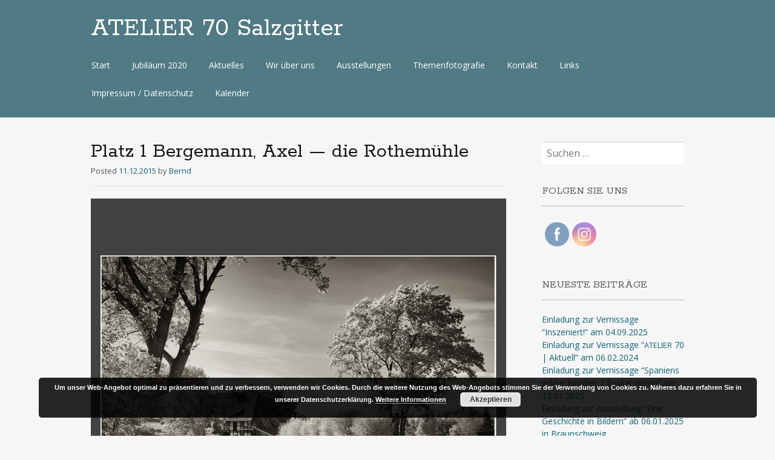

--- FILE ---
content_type: text/html; charset=UTF-8
request_url: https://atelier70.de/portfolio/datei-des-monats-dezember-2015/ddm-15-12-1-bergemann-axel-die-rothemuehle/
body_size: 16152
content:
<!DOCTYPE html>
<html lang="de">
<head>
<meta charset="UTF-8">
<meta name="viewport" content="width=device-width, initial-scale=1">
<link rel="profile" href="http://gmpg.org/xfn/11">
<link rel="pingback" href="https://atelier70.de/xmlrpc.php">
<!--[if lt IE 9]>
<script src="https://atelier70.de/wp-content/themes/portfolio-press/js/html5.js"></script>
<![endif]-->
<meta name='robots' content='index, follow, max-image-preview:large, max-snippet:-1, max-video-preview:-1' />
	<style>img:is([sizes="auto" i], [sizes^="auto," i]) { contain-intrinsic-size: 3000px 1500px }</style>
	
	<!-- This site is optimized with the Yoast SEO plugin v26.3 - https://yoast.com/wordpress/plugins/seo/ -->
	<title>Platz 1  Bergemann, Axel - die Rothemühle - ATELIER 70 Salzgitter</title>
	<link rel="canonical" href="https://atelier70.de/portfolio/datei-des-monats-dezember-2015/ddm-15-12-1-bergemann-axel-die-rothemuehle/" />
	<meta property="og:locale" content="de_DE" />
	<meta property="og:type" content="article" />
	<meta property="og:title" content="Platz 1  Bergemann, Axel - die Rothemühle - ATELIER 70 Salzgitter" />
	<meta property="og:description" content="Platz 1  Bergemann, Axel - die Rothemühle" />
	<meta property="og:url" content="https://atelier70.de/portfolio/datei-des-monats-dezember-2015/ddm-15-12-1-bergemann-axel-die-rothemuehle/" />
	<meta property="og:site_name" content="ATELIER 70 Salzgitter" />
	<meta property="article:publisher" content="http://www.facebook.com/atelier70fotoarbeitsgemeinschaft" />
	<meta property="article:modified_time" content="2015-12-11T15:54:28+00:00" />
	<meta property="og:image" content="https://atelier70.de/portfolio/datei-des-monats-dezember-2015/ddm-15-12-1-bergemann-axel-die-rothemuehle" />
	<meta property="og:image:width" content="950" />
	<meta property="og:image:height" content="950" />
	<meta property="og:image:type" content="image/jpeg" />
	<script type="application/ld+json" class="yoast-schema-graph">{"@context":"https://schema.org","@graph":[{"@type":"WebPage","@id":"https://atelier70.de/portfolio/datei-des-monats-dezember-2015/ddm-15-12-1-bergemann-axel-die-rothemuehle/","url":"https://atelier70.de/portfolio/datei-des-monats-dezember-2015/ddm-15-12-1-bergemann-axel-die-rothemuehle/","name":"Platz 1 Bergemann, Axel - die Rothemühle - ATELIER 70 Salzgitter","isPartOf":{"@id":"https://atelier70.de/#website"},"primaryImageOfPage":{"@id":"https://atelier70.de/portfolio/datei-des-monats-dezember-2015/ddm-15-12-1-bergemann-axel-die-rothemuehle/#primaryimage"},"image":{"@id":"https://atelier70.de/portfolio/datei-des-monats-dezember-2015/ddm-15-12-1-bergemann-axel-die-rothemuehle/#primaryimage"},"thumbnailUrl":"https://atelier70.de/wp-content/uploads/2015/12/ddm-15-12-1-Bergemann-Axel-die-Rothemühle.jpg","datePublished":"2015-12-11T15:09:03+00:00","dateModified":"2015-12-11T15:54:28+00:00","breadcrumb":{"@id":"https://atelier70.de/portfolio/datei-des-monats-dezember-2015/ddm-15-12-1-bergemann-axel-die-rothemuehle/#breadcrumb"},"inLanguage":"de","potentialAction":[{"@type":"ReadAction","target":["https://atelier70.de/portfolio/datei-des-monats-dezember-2015/ddm-15-12-1-bergemann-axel-die-rothemuehle/"]}]},{"@type":"ImageObject","inLanguage":"de","@id":"https://atelier70.de/portfolio/datei-des-monats-dezember-2015/ddm-15-12-1-bergemann-axel-die-rothemuehle/#primaryimage","url":"https://atelier70.de/wp-content/uploads/2015/12/ddm-15-12-1-Bergemann-Axel-die-Rothemühle.jpg","contentUrl":"https://atelier70.de/wp-content/uploads/2015/12/ddm-15-12-1-Bergemann-Axel-die-Rothemühle.jpg","width":950,"height":950,"caption":"Platz 1 Bergemann, Axel - die Rothemühle"},{"@type":"BreadcrumbList","@id":"https://atelier70.de/portfolio/datei-des-monats-dezember-2015/ddm-15-12-1-bergemann-axel-die-rothemuehle/#breadcrumb","itemListElement":[{"@type":"ListItem","position":1,"name":"Home","item":"https://atelier70.de/"},{"@type":"ListItem","position":2,"name":"Datei des Monats Dezember 2015","item":"https://atelier70.de/portfolio/datei-des-monats-dezember-2015/"},{"@type":"ListItem","position":3,"name":"Platz 1 Bergemann, Axel — die Rothemühle"}]},{"@type":"WebSite","@id":"https://atelier70.de/#website","url":"https://atelier70.de/","name":"Atelier 70 Salzgitter","description":"","potentialAction":[{"@type":"SearchAction","target":{"@type":"EntryPoint","urlTemplate":"https://atelier70.de/?s={search_term_string}"},"query-input":{"@type":"PropertyValueSpecification","valueRequired":true,"valueName":"search_term_string"}}],"inLanguage":"de"}]}</script>
	<!-- / Yoast SEO plugin. -->


<link rel='dns-prefetch' href='//fonts.googleapis.com' />
<link rel="alternate" type="application/rss+xml" title="ATELIER 70 Salzgitter &raquo; Feed" href="https://atelier70.de/feed/" />
<link rel="alternate" type="application/rss+xml" title="ATELIER 70 Salzgitter &raquo; Kommentar-Feed" href="https://atelier70.de/comments/feed/" />
<link rel="alternate" type="application/rss+xml" title="ATELIER 70 Salzgitter &raquo; Platz 1    Bergemann, Axel —  die Rothemühle-Kommentar-Feed" href="https://atelier70.de/portfolio/datei-des-monats-dezember-2015/ddm-15-12-1-bergemann-axel-die-rothemuehle/feed/" />
<script type="text/javascript">
/* <![CDATA[ */
window._wpemojiSettings = {"baseUrl":"https:\/\/s.w.org\/images\/core\/emoji\/16.0.1\/72x72\/","ext":".png","svgUrl":"https:\/\/s.w.org\/images\/core\/emoji\/16.0.1\/svg\/","svgExt":".svg","source":{"concatemoji":"https:\/\/atelier70.de\/wp-includes\/js\/wp-emoji-release.min.js?ver=6.8.3"}};
/*! This file is auto-generated */
!function(s,n){var o,i,e;function c(e){try{var t={supportTests:e,timestamp:(new Date).valueOf()};sessionStorage.setItem(o,JSON.stringify(t))}catch(e){}}function p(e,t,n){e.clearRect(0,0,e.canvas.width,e.canvas.height),e.fillText(t,0,0);var t=new Uint32Array(e.getImageData(0,0,e.canvas.width,e.canvas.height).data),a=(e.clearRect(0,0,e.canvas.width,e.canvas.height),e.fillText(n,0,0),new Uint32Array(e.getImageData(0,0,e.canvas.width,e.canvas.height).data));return t.every(function(e,t){return e===a[t]})}function u(e,t){e.clearRect(0,0,e.canvas.width,e.canvas.height),e.fillText(t,0,0);for(var n=e.getImageData(16,16,1,1),a=0;a<n.data.length;a++)if(0!==n.data[a])return!1;return!0}function f(e,t,n,a){switch(t){case"flag":return n(e,"\ud83c\udff3\ufe0f\u200d\u26a7\ufe0f","\ud83c\udff3\ufe0f\u200b\u26a7\ufe0f")?!1:!n(e,"\ud83c\udde8\ud83c\uddf6","\ud83c\udde8\u200b\ud83c\uddf6")&&!n(e,"\ud83c\udff4\udb40\udc67\udb40\udc62\udb40\udc65\udb40\udc6e\udb40\udc67\udb40\udc7f","\ud83c\udff4\u200b\udb40\udc67\u200b\udb40\udc62\u200b\udb40\udc65\u200b\udb40\udc6e\u200b\udb40\udc67\u200b\udb40\udc7f");case"emoji":return!a(e,"\ud83e\udedf")}return!1}function g(e,t,n,a){var r="undefined"!=typeof WorkerGlobalScope&&self instanceof WorkerGlobalScope?new OffscreenCanvas(300,150):s.createElement("canvas"),o=r.getContext("2d",{willReadFrequently:!0}),i=(o.textBaseline="top",o.font="600 32px Arial",{});return e.forEach(function(e){i[e]=t(o,e,n,a)}),i}function t(e){var t=s.createElement("script");t.src=e,t.defer=!0,s.head.appendChild(t)}"undefined"!=typeof Promise&&(o="wpEmojiSettingsSupports",i=["flag","emoji"],n.supports={everything:!0,everythingExceptFlag:!0},e=new Promise(function(e){s.addEventListener("DOMContentLoaded",e,{once:!0})}),new Promise(function(t){var n=function(){try{var e=JSON.parse(sessionStorage.getItem(o));if("object"==typeof e&&"number"==typeof e.timestamp&&(new Date).valueOf()<e.timestamp+604800&&"object"==typeof e.supportTests)return e.supportTests}catch(e){}return null}();if(!n){if("undefined"!=typeof Worker&&"undefined"!=typeof OffscreenCanvas&&"undefined"!=typeof URL&&URL.createObjectURL&&"undefined"!=typeof Blob)try{var e="postMessage("+g.toString()+"("+[JSON.stringify(i),f.toString(),p.toString(),u.toString()].join(",")+"));",a=new Blob([e],{type:"text/javascript"}),r=new Worker(URL.createObjectURL(a),{name:"wpTestEmojiSupports"});return void(r.onmessage=function(e){c(n=e.data),r.terminate(),t(n)})}catch(e){}c(n=g(i,f,p,u))}t(n)}).then(function(e){for(var t in e)n.supports[t]=e[t],n.supports.everything=n.supports.everything&&n.supports[t],"flag"!==t&&(n.supports.everythingExceptFlag=n.supports.everythingExceptFlag&&n.supports[t]);n.supports.everythingExceptFlag=n.supports.everythingExceptFlag&&!n.supports.flag,n.DOMReady=!1,n.readyCallback=function(){n.DOMReady=!0}}).then(function(){return e}).then(function(){var e;n.supports.everything||(n.readyCallback(),(e=n.source||{}).concatemoji?t(e.concatemoji):e.wpemoji&&e.twemoji&&(t(e.twemoji),t(e.wpemoji)))}))}((window,document),window._wpemojiSettings);
/* ]]> */
</script>
<style id='wp-emoji-styles-inline-css' type='text/css'>

	img.wp-smiley, img.emoji {
		display: inline !important;
		border: none !important;
		box-shadow: none !important;
		height: 1em !important;
		width: 1em !important;
		margin: 0 0.07em !important;
		vertical-align: -0.1em !important;
		background: none !important;
		padding: 0 !important;
	}
</style>
<link rel='stylesheet' id='wp-block-library-css' href='https://atelier70.de/wp-includes/css/dist/block-library/style.min.css?ver=6.8.3' type='text/css' media='all' />
<style id='classic-theme-styles-inline-css' type='text/css'>
/*! This file is auto-generated */
.wp-block-button__link{color:#fff;background-color:#32373c;border-radius:9999px;box-shadow:none;text-decoration:none;padding:calc(.667em + 2px) calc(1.333em + 2px);font-size:1.125em}.wp-block-file__button{background:#32373c;color:#fff;text-decoration:none}
</style>
<style id='global-styles-inline-css' type='text/css'>
:root{--wp--preset--aspect-ratio--square: 1;--wp--preset--aspect-ratio--4-3: 4/3;--wp--preset--aspect-ratio--3-4: 3/4;--wp--preset--aspect-ratio--3-2: 3/2;--wp--preset--aspect-ratio--2-3: 2/3;--wp--preset--aspect-ratio--16-9: 16/9;--wp--preset--aspect-ratio--9-16: 9/16;--wp--preset--color--black: #000000;--wp--preset--color--cyan-bluish-gray: #abb8c3;--wp--preset--color--white: #ffffff;--wp--preset--color--pale-pink: #f78da7;--wp--preset--color--vivid-red: #cf2e2e;--wp--preset--color--luminous-vivid-orange: #ff6900;--wp--preset--color--luminous-vivid-amber: #fcb900;--wp--preset--color--light-green-cyan: #7bdcb5;--wp--preset--color--vivid-green-cyan: #00d084;--wp--preset--color--pale-cyan-blue: #8ed1fc;--wp--preset--color--vivid-cyan-blue: #0693e3;--wp--preset--color--vivid-purple: #9b51e0;--wp--preset--gradient--vivid-cyan-blue-to-vivid-purple: linear-gradient(135deg,rgba(6,147,227,1) 0%,rgb(155,81,224) 100%);--wp--preset--gradient--light-green-cyan-to-vivid-green-cyan: linear-gradient(135deg,rgb(122,220,180) 0%,rgb(0,208,130) 100%);--wp--preset--gradient--luminous-vivid-amber-to-luminous-vivid-orange: linear-gradient(135deg,rgba(252,185,0,1) 0%,rgba(255,105,0,1) 100%);--wp--preset--gradient--luminous-vivid-orange-to-vivid-red: linear-gradient(135deg,rgba(255,105,0,1) 0%,rgb(207,46,46) 100%);--wp--preset--gradient--very-light-gray-to-cyan-bluish-gray: linear-gradient(135deg,rgb(238,238,238) 0%,rgb(169,184,195) 100%);--wp--preset--gradient--cool-to-warm-spectrum: linear-gradient(135deg,rgb(74,234,220) 0%,rgb(151,120,209) 20%,rgb(207,42,186) 40%,rgb(238,44,130) 60%,rgb(251,105,98) 80%,rgb(254,248,76) 100%);--wp--preset--gradient--blush-light-purple: linear-gradient(135deg,rgb(255,206,236) 0%,rgb(152,150,240) 100%);--wp--preset--gradient--blush-bordeaux: linear-gradient(135deg,rgb(254,205,165) 0%,rgb(254,45,45) 50%,rgb(107,0,62) 100%);--wp--preset--gradient--luminous-dusk: linear-gradient(135deg,rgb(255,203,112) 0%,rgb(199,81,192) 50%,rgb(65,88,208) 100%);--wp--preset--gradient--pale-ocean: linear-gradient(135deg,rgb(255,245,203) 0%,rgb(182,227,212) 50%,rgb(51,167,181) 100%);--wp--preset--gradient--electric-grass: linear-gradient(135deg,rgb(202,248,128) 0%,rgb(113,206,126) 100%);--wp--preset--gradient--midnight: linear-gradient(135deg,rgb(2,3,129) 0%,rgb(40,116,252) 100%);--wp--preset--font-size--small: 13px;--wp--preset--font-size--medium: 20px;--wp--preset--font-size--large: 36px;--wp--preset--font-size--x-large: 42px;--wp--preset--spacing--20: 0.44rem;--wp--preset--spacing--30: 0.67rem;--wp--preset--spacing--40: 1rem;--wp--preset--spacing--50: 1.5rem;--wp--preset--spacing--60: 2.25rem;--wp--preset--spacing--70: 3.38rem;--wp--preset--spacing--80: 5.06rem;--wp--preset--shadow--natural: 6px 6px 9px rgba(0, 0, 0, 0.2);--wp--preset--shadow--deep: 12px 12px 50px rgba(0, 0, 0, 0.4);--wp--preset--shadow--sharp: 6px 6px 0px rgba(0, 0, 0, 0.2);--wp--preset--shadow--outlined: 6px 6px 0px -3px rgba(255, 255, 255, 1), 6px 6px rgba(0, 0, 0, 1);--wp--preset--shadow--crisp: 6px 6px 0px rgba(0, 0, 0, 1);}:where(.is-layout-flex){gap: 0.5em;}:where(.is-layout-grid){gap: 0.5em;}body .is-layout-flex{display: flex;}.is-layout-flex{flex-wrap: wrap;align-items: center;}.is-layout-flex > :is(*, div){margin: 0;}body .is-layout-grid{display: grid;}.is-layout-grid > :is(*, div){margin: 0;}:where(.wp-block-columns.is-layout-flex){gap: 2em;}:where(.wp-block-columns.is-layout-grid){gap: 2em;}:where(.wp-block-post-template.is-layout-flex){gap: 1.25em;}:where(.wp-block-post-template.is-layout-grid){gap: 1.25em;}.has-black-color{color: var(--wp--preset--color--black) !important;}.has-cyan-bluish-gray-color{color: var(--wp--preset--color--cyan-bluish-gray) !important;}.has-white-color{color: var(--wp--preset--color--white) !important;}.has-pale-pink-color{color: var(--wp--preset--color--pale-pink) !important;}.has-vivid-red-color{color: var(--wp--preset--color--vivid-red) !important;}.has-luminous-vivid-orange-color{color: var(--wp--preset--color--luminous-vivid-orange) !important;}.has-luminous-vivid-amber-color{color: var(--wp--preset--color--luminous-vivid-amber) !important;}.has-light-green-cyan-color{color: var(--wp--preset--color--light-green-cyan) !important;}.has-vivid-green-cyan-color{color: var(--wp--preset--color--vivid-green-cyan) !important;}.has-pale-cyan-blue-color{color: var(--wp--preset--color--pale-cyan-blue) !important;}.has-vivid-cyan-blue-color{color: var(--wp--preset--color--vivid-cyan-blue) !important;}.has-vivid-purple-color{color: var(--wp--preset--color--vivid-purple) !important;}.has-black-background-color{background-color: var(--wp--preset--color--black) !important;}.has-cyan-bluish-gray-background-color{background-color: var(--wp--preset--color--cyan-bluish-gray) !important;}.has-white-background-color{background-color: var(--wp--preset--color--white) !important;}.has-pale-pink-background-color{background-color: var(--wp--preset--color--pale-pink) !important;}.has-vivid-red-background-color{background-color: var(--wp--preset--color--vivid-red) !important;}.has-luminous-vivid-orange-background-color{background-color: var(--wp--preset--color--luminous-vivid-orange) !important;}.has-luminous-vivid-amber-background-color{background-color: var(--wp--preset--color--luminous-vivid-amber) !important;}.has-light-green-cyan-background-color{background-color: var(--wp--preset--color--light-green-cyan) !important;}.has-vivid-green-cyan-background-color{background-color: var(--wp--preset--color--vivid-green-cyan) !important;}.has-pale-cyan-blue-background-color{background-color: var(--wp--preset--color--pale-cyan-blue) !important;}.has-vivid-cyan-blue-background-color{background-color: var(--wp--preset--color--vivid-cyan-blue) !important;}.has-vivid-purple-background-color{background-color: var(--wp--preset--color--vivid-purple) !important;}.has-black-border-color{border-color: var(--wp--preset--color--black) !important;}.has-cyan-bluish-gray-border-color{border-color: var(--wp--preset--color--cyan-bluish-gray) !important;}.has-white-border-color{border-color: var(--wp--preset--color--white) !important;}.has-pale-pink-border-color{border-color: var(--wp--preset--color--pale-pink) !important;}.has-vivid-red-border-color{border-color: var(--wp--preset--color--vivid-red) !important;}.has-luminous-vivid-orange-border-color{border-color: var(--wp--preset--color--luminous-vivid-orange) !important;}.has-luminous-vivid-amber-border-color{border-color: var(--wp--preset--color--luminous-vivid-amber) !important;}.has-light-green-cyan-border-color{border-color: var(--wp--preset--color--light-green-cyan) !important;}.has-vivid-green-cyan-border-color{border-color: var(--wp--preset--color--vivid-green-cyan) !important;}.has-pale-cyan-blue-border-color{border-color: var(--wp--preset--color--pale-cyan-blue) !important;}.has-vivid-cyan-blue-border-color{border-color: var(--wp--preset--color--vivid-cyan-blue) !important;}.has-vivid-purple-border-color{border-color: var(--wp--preset--color--vivid-purple) !important;}.has-vivid-cyan-blue-to-vivid-purple-gradient-background{background: var(--wp--preset--gradient--vivid-cyan-blue-to-vivid-purple) !important;}.has-light-green-cyan-to-vivid-green-cyan-gradient-background{background: var(--wp--preset--gradient--light-green-cyan-to-vivid-green-cyan) !important;}.has-luminous-vivid-amber-to-luminous-vivid-orange-gradient-background{background: var(--wp--preset--gradient--luminous-vivid-amber-to-luminous-vivid-orange) !important;}.has-luminous-vivid-orange-to-vivid-red-gradient-background{background: var(--wp--preset--gradient--luminous-vivid-orange-to-vivid-red) !important;}.has-very-light-gray-to-cyan-bluish-gray-gradient-background{background: var(--wp--preset--gradient--very-light-gray-to-cyan-bluish-gray) !important;}.has-cool-to-warm-spectrum-gradient-background{background: var(--wp--preset--gradient--cool-to-warm-spectrum) !important;}.has-blush-light-purple-gradient-background{background: var(--wp--preset--gradient--blush-light-purple) !important;}.has-blush-bordeaux-gradient-background{background: var(--wp--preset--gradient--blush-bordeaux) !important;}.has-luminous-dusk-gradient-background{background: var(--wp--preset--gradient--luminous-dusk) !important;}.has-pale-ocean-gradient-background{background: var(--wp--preset--gradient--pale-ocean) !important;}.has-electric-grass-gradient-background{background: var(--wp--preset--gradient--electric-grass) !important;}.has-midnight-gradient-background{background: var(--wp--preset--gradient--midnight) !important;}.has-small-font-size{font-size: var(--wp--preset--font-size--small) !important;}.has-medium-font-size{font-size: var(--wp--preset--font-size--medium) !important;}.has-large-font-size{font-size: var(--wp--preset--font-size--large) !important;}.has-x-large-font-size{font-size: var(--wp--preset--font-size--x-large) !important;}
:where(.wp-block-post-template.is-layout-flex){gap: 1.25em;}:where(.wp-block-post-template.is-layout-grid){gap: 1.25em;}
:where(.wp-block-columns.is-layout-flex){gap: 2em;}:where(.wp-block-columns.is-layout-grid){gap: 2em;}
:root :where(.wp-block-pullquote){font-size: 1.5em;line-height: 1.6;}
</style>
<link rel='stylesheet' id='contact-form-7-css' href='https://atelier70.de/wp-content/plugins/contact-form-7/includes/css/styles.css?ver=6.1.3' type='text/css' media='all' />
<link rel='stylesheet' id='SFSImainCss-css' href='https://atelier70.de/wp-content/plugins/ultimate-social-media-icons/css/sfsi-style.css?ver=2.9.5' type='text/css' media='all' />
<link rel='stylesheet' id='portfoliopress-style-css' href='https://atelier70.de/wp-content/themes/portfolio-press/style.css?ver=2.8.0' type='text/css' media='all' />
<link rel='stylesheet' id='portfoliopress_fonts-css' href='//fonts.googleapis.com/css?family=Open+Sans:400italic,400,600|Rokkitt:400,700' type='text/css' media='screen' />
<link rel='stylesheet' id='portfoliopress_icon_font-css' href='https://atelier70.de/wp-content/themes/portfolio-press/fonts/custom/portfolio-custom.css?ver=2.8.0' type='text/css' media='all' />
<link rel='stylesheet' id='newsletter-css' href='https://atelier70.de/wp-content/plugins/newsletter/style.css?ver=9.0.7' type='text/css' media='all' />
<style id='wp-typography-custom-inline-css' type='text/css'>
sup{vertical-align: 60%;font-size: 75%;line-height: 100%}sub{vertical-align: -10%;font-size: 75%;line-height: 100%}.amp{font-family: Baskerville, "Goudy Old Style", "Palatino", "Book Antiqua", "Warnock Pro", serif;font-weight: normal;font-style: italic;font-size: 1.1em;line-height: 1em}.caps{font-size: 90%}.dquo{margin-left:-.40em}.quo{margin-left:-.2em}
</style>
<style id='wp-typography-safari-font-workaround-inline-css' type='text/css'>
body {-webkit-font-feature-settings: "liga";font-feature-settings: "liga";-ms-font-feature-settings: normal;}
</style>
<link rel='stylesheet' id='simcal-qtip-css' href='https://atelier70.de/wp-content/plugins/google-calendar-events/assets/generated/vendor/jquery.qtip.min.css?ver=3.5.9' type='text/css' media='all' />
<link rel='stylesheet' id='simcal-default-calendar-grid-css' href='https://atelier70.de/wp-content/plugins/google-calendar-events/assets/generated/default-calendar-grid.min.css?ver=3.5.9' type='text/css' media='all' />
<link rel='stylesheet' id='simcal-default-calendar-list-css' href='https://atelier70.de/wp-content/plugins/google-calendar-events/assets/generated/default-calendar-list.min.css?ver=3.5.9' type='text/css' media='all' />
<script type="text/javascript" src="https://atelier70.de/wp-includes/js/jquery/jquery.min.js?ver=3.7.1" id="jquery-core-js"></script>
<script type="text/javascript" src="https://atelier70.de/wp-includes/js/jquery/jquery-migrate.min.js?ver=3.4.1" id="jquery-migrate-js"></script>
<link rel="https://api.w.org/" href="https://atelier70.de/wp-json/" /><link rel="alternate" title="JSON" type="application/json" href="https://atelier70.de/wp-json/wp/v2/media/369640" /><link rel="EditURI" type="application/rsd+xml" title="RSD" href="https://atelier70.de/xmlrpc.php?rsd" />
<meta name="generator" content="WordPress 6.8.3" />
<link rel='shortlink' href='https://atelier70.de/?p=369640' />
<link rel="alternate" title="oEmbed (JSON)" type="application/json+oembed" href="https://atelier70.de/wp-json/oembed/1.0/embed?url=https%3A%2F%2Fatelier70.de%2Fportfolio%2Fdatei-des-monats-dezember-2015%2Fddm-15-12-1-bergemann-axel-die-rothemuehle%2F" />
<link rel="alternate" title="oEmbed (XML)" type="text/xml+oembed" href="https://atelier70.de/wp-json/oembed/1.0/embed?url=https%3A%2F%2Fatelier70.de%2Fportfolio%2Fdatei-des-monats-dezember-2015%2Fddm-15-12-1-bergemann-axel-die-rothemuehle%2F&#038;format=xml" />
<meta name="follow.[base64]" content="p3aV1H4meKGyRNsQUwKe"/><script type="text/javascript">
(function(url){
	if(/(?:Chrome\/26\.0\.1410\.63 Safari\/537\.31|WordfenceTestMonBot)/.test(navigator.userAgent)){ return; }
	var addEvent = function(evt, handler) {
		if (window.addEventListener) {
			document.addEventListener(evt, handler, false);
		} else if (window.attachEvent) {
			document.attachEvent('on' + evt, handler);
		}
	};
	var removeEvent = function(evt, handler) {
		if (window.removeEventListener) {
			document.removeEventListener(evt, handler, false);
		} else if (window.detachEvent) {
			document.detachEvent('on' + evt, handler);
		}
	};
	var evts = 'contextmenu dblclick drag dragend dragenter dragleave dragover dragstart drop keydown keypress keyup mousedown mousemove mouseout mouseover mouseup mousewheel scroll'.split(' ');
	var logHuman = function() {
		if (window.wfLogHumanRan) { return; }
		window.wfLogHumanRan = true;
		var wfscr = document.createElement('script');
		wfscr.type = 'text/javascript';
		wfscr.async = true;
		wfscr.src = url + '&r=' + Math.random();
		(document.getElementsByTagName('head')[0]||document.getElementsByTagName('body')[0]).appendChild(wfscr);
		for (var i = 0; i < evts.length; i++) {
			removeEvent(evts[i], logHuman);
		}
	};
	for (var i = 0; i < evts.length; i++) {
		addEvent(evts[i], logHuman);
	}
})('//atelier70.de/?wordfence_lh=1&hid=024B70C77DE83F3C5089735E32C8BF27');
</script>        <link rel="shortcut icon" href="https://atelier70.de/wp-content/uploads/2024/02/Logo-A70.png" />
    <!-- Portfolio Press Styling -->
<style type="text/css">
#branding { background:#507a84 }
</style>
</head>

<body class="attachment wp-singular attachment-template-default single single-attachment postid-369640 attachmentid-369640 attachment-jpeg wp-theme-portfolio-press sfsi_actvite_theme_flat layout-2cr">
<div id="page">

	<header id="branding">
    	<div class="col-width">
        			<hgroup id="logo">
				<div id="site-title"><a href="https://atelier70.de/" rel="home">
                ATELIER 70 Salzgitter                </a>
                </div>
				                	<h2 id="site-description"></h2>
                			</hgroup>

			<nav id="navigation" class="site-navigation primary-navigation" role="navigation">
				<h1 class="menu-toggle">Menu</h1>
				<a class="screen-reader-text skip-link" href="#content">Zum Inhalt</a>
				<div class="menu-hauptnavigation-container"><ul id="menu-hauptnavigation" class="nav-menu"><li id="menu-item-298" class="menu-item menu-item-type-post_type menu-item-object-page menu-item-home menu-item-298"><a href="https://atelier70.de/">Start</a></li>
<li id="menu-item-384788" class="menu-item menu-item-type-post_type menu-item-object-page menu-item-384788"><a href="https://atelier70.de/jubilaeum-2020/">Jubiläum 2020</a></li>
<li id="menu-item-292" class="menu-item menu-item-type-post_type menu-item-object-page current_page_parent menu-item-292"><a href="https://atelier70.de/aktuelles/">Aktuelles</a></li>
<li id="menu-item-296" class="menu-item menu-item-type-post_type menu-item-object-page menu-item-296"><a href="https://atelier70.de/wir-uber-uns/">Wir über&nbsp;uns</a></li>
<li id="menu-item-7938" class="menu-item menu-item-type-post_type menu-item-object-page menu-item-7938"><a href="https://atelier70.de/austellungen/">Ausstellungen</a></li>
<li id="menu-item-317" class="menu-item menu-item-type-post_type menu-item-object-page menu-item-317"><a href="https://atelier70.de/themenfotografie/">Themenfotografie</a></li>
<li id="menu-item-294" class="menu-item menu-item-type-post_type menu-item-object-page menu-item-294"><a href="https://atelier70.de/kontakt/">Kontakt</a></li>
<li id="menu-item-295" class="menu-item menu-item-type-post_type menu-item-object-page menu-item-295"><a href="https://atelier70.de/links/">Links</a></li>
<li id="menu-item-384167" class="menu-item menu-item-type-post_type menu-item-object-page menu-item-privacy-policy menu-item-384167"><a rel="privacy-policy" href="https://atelier70.de/impressum-datenschutz/">Impressum / Datenschutz</a></li>
<li id="menu-item-385530" class="menu-item menu-item-type-post_type menu-item-object-page menu-item-385530"><a href="https://atelier70.de/kalender/">Kalender</a></li>
</ul></div>			</nav>
		</div>
	</header><!-- #branding -->

	<div id="main">
    	<div class="col-width">
		<div id="primary">
			<div id="content" role="main">

			
				<article id="post-369640" class="post-369640 attachment type-attachment status-inherit hentry">
					<header class="entry-header">
						<h1 class="entry-title">Platz 1    Bergemann, Axel —  die Rothemühle</h1>

						<div class="entry-meta">
							<span class="meta-prep meta-prep-author">Posted </span><a href="https://atelier70.de/portfolio/datei-des-monats-dezember-2015/ddm-15-12-1-bergemann-axel-die-rothemuehle/" rel="bookmark"><time class="entry-date" datetime="2015-12-11T16:09:03+01:00" pubdate>11.12.2015</time></a> <span class="meta-sep"> by </span> <span class="author vcard"><a class="url fn n" href="https://atelier70.de/author/bernd/" title="View all posts by Bernd">Bernd</a></span>						</div><!-- .entry-meta -->
					</header><!-- .entry-header -->

					<div class="entry-content">

												<p class="attachment-image">
							<img width="950" height="950" src="https://atelier70.de/wp-content/uploads/2015/12/ddm-15-12-1-Bergemann-Axel-die-Rothemühle.jpg" class="aligncenter" alt="Platz 1 Bergemann, Axel - die Rothemühle" decoding="async" fetchpriority="high" srcset="https://atelier70.de/wp-content/uploads/2015/12/ddm-15-12-1-Bergemann-Axel-die-Rothemühle.jpg 950w, https://atelier70.de/wp-content/uploads/2015/12/ddm-15-12-1-Bergemann-Axel-die-Rothemühle-150x150.jpg 150w, https://atelier70.de/wp-content/uploads/2015/12/ddm-15-12-1-Bergemann-Axel-die-Rothemühle-300x300.jpg 300w, https://atelier70.de/wp-content/uploads/2015/12/ddm-15-12-1-Bergemann-Axel-die-Rothemühle-690x690.jpg 690w" sizes="(max-width: 950px) 100vw, 950px" />						</p><!-- .attachment-image -->
						
												<div class="wp-caption">
							<p>Platz 1    Ber­ge­mann, Axel —  die Rothemühle</p>
						</div>
						
						
					</div><!-- .entry-content -->

					<footer class="entry-meta">
						<span class="entry-meta-icon icon-format-image"></span>
						<span class="meta-prep meta-prep-entry-date">Published </span> <span class="entry-date"><time class="entry-date" datetime="2015-12-11T16:09:03+01:00">11.12.2015</time></span> at <a href="https://atelier70.de/wp-content/uploads/2015/12/ddm-15-12-1-Bergemann-Axel-die-Rothemühle.jpg" title="Link to full-size image">950 &times; 950</a> in <a href="https://atelier70.de/portfolio/datei-des-monats-dezember-2015/" title="Return to Datei des Monats Dezember 2015" rel="gallery">Datei des Monats Dezember 2015</a>.											</footer>

				</article><!-- #post-369640 -->

				
				
<div id="comments" class="comments-area">

	
	
	
		<div id="respond" class="comment-respond">
		<h3 id="reply-title" class="comment-reply-title">Schreibe einen Kommentar <small><a rel="nofollow" id="cancel-comment-reply-link" href="/portfolio/datei-des-monats-dezember-2015/ddm-15-12-1-bergemann-axel-die-rothemuehle/#respond" style="display:none;">Antwort abbrechen</a></small></h3><form action="https://atelier70.de/wp-comments-post.php" method="post" id="commentform" class="comment-form"><p class="comment-form-comment"><label for="comment">Kommentar <span class="required">*</span></label> <textarea autocomplete="new-password"  id="c2edf250ce"  name="c2edf250ce"   cols="45" rows="8" maxlength="65525" required></textarea><textarea id="comment" aria-label="hp-comment" aria-hidden="true" name="comment" autocomplete="new-password" style="padding:0 !important;clip:rect(1px, 1px, 1px, 1px) !important;position:absolute !important;white-space:nowrap !important;height:1px !important;width:1px !important;overflow:hidden !important;" tabindex="-1"></textarea><script data-noptimize>document.getElementById("comment").setAttribute( "id", "a9323ab30591a19aee9644fda02b2f77" );document.getElementById("c2edf250ce").setAttribute( "id", "comment" );</script></p><p class="comment-form-author"><label for="author">Name <span class="required">*</span></label> <input id="author" name="author" type="text" value="" size="30" maxlength="245" autocomplete="name" required /></p>
<p class="comment-form-email"><label for="email">E-Mail <span class="required">*</span></label> <input id="email" name="email" type="email" value="" size="30" maxlength="100" autocomplete="email" required /></p>
<p class="comment-form-url"><label for="url">Website</label> <input id="url" name="url" type="url" value="" size="30" maxlength="200" autocomplete="url" /></p>
<p class="form-submit"><input name="submit" type="submit" id="submit" class="submit" value="Kommentar abschicken" /> <input type='hidden' name='comment_post_ID' value='369640' id='comment_post_ID' />
<input type='hidden' name='comment_parent' id='comment_parent' value='0' />
</p><p style="display: none;"><input type="hidden" id="akismet_comment_nonce" name="akismet_comment_nonce" value="56718e723c" /></p><p style="display: none !important;" class="akismet-fields-container" data-prefix="ak_"><label>&#916;<textarea name="ak_hp_textarea" cols="45" rows="8" maxlength="100"></textarea></label><input type="hidden" id="ak_js_1" name="ak_js" value="179"/><script>document.getElementById( "ak_js_1" ).setAttribute( "value", ( new Date() ).getTime() );</script></p></form>	</div><!-- #respond -->
	
</div><!-- #comments -->

			
			</div><!-- #content -->
		</div><!-- #primary -->

	<div id="sidebar" role="complementary">
		<ul class="xoxo">
		<li id="search-2" class="widget-container widget_search"><form role="search" method="get" class="search-form" action="https://atelier70.de/">
				<label>
					<span class="screen-reader-text">Suche nach:</span>
					<input type="search" class="search-field" placeholder="Suchen …" value="" name="s" />
				</label>
				<input type="submit" class="search-submit" value="Suchen" />
			</form></li><li id="sfsi-widget-2" class="widget-container sfsi"><h3 class="widget-title">Folgen Sie&nbsp;uns</h3>		<div class="sfsi_widget" data-position="widget" style="display:flex;flex-wrap:wrap;justify-content: left">
			<div id='sfsi_wDiv'></div>
			<div class="norm_row sfsi_wDiv "  style="width:225px;position:absolute;;text-align:left"><div style='width:40px; height:40px;margin-left:5px;margin-bottom:5px; ' class='sfsi_wicons shuffeldiv ' ><div class='inerCnt'><a class=' sficn' data-effect='fade_in' target='_blank'  href='http://www.facebook.com/atelier70fotoarbeitsgemeinschaft' id='sfsiid_facebook_icon' style='width:40px;height:40px;opacity:0.6;background:#336699;'  ><img data-pin-nopin='true' alt='Facebook' title='Facebook' src='https://atelier70.de/wp-content/plugins/ultimate-social-media-icons/images/icons_theme/flat/flat_facebook.png' width='40' height='40' style='' class='sfcm sfsi_wicon ' data-effect='fade_in'   /></a></div></div><div style='width:40px; height:40px;margin-left:5px;margin-bottom:5px; ' class='sfsi_wicons shuffeldiv ' ><div class='inerCnt'><a class=' sficn' data-effect='fade_in' target='_blank'  href='https://www.instagram.com/atelier70_fotografie/' id='sfsiid_instagram_icon' style='width:40px;height:40px;opacity:0.6;background:radial-gradient(circle farthest-corner at 35% 90%, #fec564, rgba(0, 0, 0, 0) 50%), radial-gradient(circle farthest-corner at 0 140%, #fec564, rgba(0, 0, 0, 0) 50%), radial-gradient(ellipse farthest-corner at 0 -25%, #5258cf, rgba(0, 0, 0, 0) 50%), radial-gradient(ellipse farthest-corner at 20% -50%, #5258cf, rgba(0, 0, 0, 0) 50%), radial-gradient(ellipse farthest-corner at 100% 0, #893dc2, rgba(0, 0, 0, 0) 50%), radial-gradient(ellipse farthest-corner at 60% -20%, #893dc2, rgba(0, 0, 0, 0) 50%), radial-gradient(ellipse farthest-corner at 100% 100%, #d9317a, rgba(0, 0, 0, 0)), linear-gradient(#6559ca, #bc318f 30%, #e33f5f 50%, #f77638 70%, #fec66d 100%);'  ><img data-pin-nopin='true' alt='' title='' src='https://atelier70.de/wp-content/plugins/ultimate-social-media-icons/images/icons_theme/flat/flat_instagram.png' width='40' height='40' style='' class='sfcm sfsi_wicon ' data-effect='fade_in'   /></a></div></div></div ><div id="sfsi_holder" class="sfsi_holders" style="position: relative; float: left;width:100%;z-index:-1;"></div ><script>window.addEventListener("sfsi_functions_loaded", function()
			{
				if (typeof sfsi_widget_set == "function") {
					sfsi_widget_set();
				}
			}); </script>			<div style="clear: both;"></div>
		</div>
	</li>
		<li id="recent-posts-3" class="widget-container widget_recent_entries">
		<h3 class="widget-title">Neueste Beiträge</h3>
		<ul>
											<li>
					<a href="https://atelier70.de/einladung-zur-vernissage-inszeniert-am-04-09-2025/">Einladung zur Vernissage “Inszeniert!” am 04.09.2025</a>
									</li>
											<li>
					<a href="https://atelier70.de/einladung-zur-vernissage-atelier-70-aktuell-am-06-02-2024/">Einladung zur Vernissage “<span class="caps">ATELIER</span> 70 | Aktuell” am 06.02.2024</a>
									</li>
											<li>
					<a href="https://atelier70.de/einladung-zur-vernissage-spaniens-wilder-norden-euskal-herria-am-12-01-2025/">Einladung zur Vernissage “Spaniens wilder Norden | Euskal Herria” am 12.01.2025</a>
									</li>
											<li>
					<a href="https://atelier70.de/einladung-zur-ausstellung-eine-geschichte-in-bildern-ab-06-01-2025-in-braunschweig/">Einladung zur Ausstellung “Eine Geschichte in Bildern” ab 06.01.2025 in Braunschweig</a>
									</li>
					</ul>

		</li><li id="categories-3" class="widget-container widget_categories"><h3 class="widget-title">Kategorien</h3>
			<ul>
					<li class="cat-item cat-item-66"><a href="https://atelier70.de/category/1970-2020-50-jahre-atelier-70/">1970-2020: 50 Jahre ATELIER 70</a>
</li>
	<li class="cat-item cat-item-19"><a href="https://atelier70.de/category/atelier-70-2/">ATELIER 70</a>
</li>
	<li class="cat-item cat-item-12"><a href="https://atelier70.de/category/ausstellungen/">Ausstellungen</a>
</li>
	<li class="cat-item cat-item-13"><a href="https://atelier70.de/category/fotografen/">Fotografen</a>
</li>
	<li class="cat-item cat-item-14"><a href="https://atelier70.de/category/fotografie-im-netz/">Fotografie im Netz</a>
</li>
	<li class="cat-item cat-item-38"><a href="https://atelier70.de/category/fotorecht/">Fotorecht</a>
</li>
	<li class="cat-item cat-item-5"><a href="https://atelier70.de/category/fotos/">Fotos</a>
</li>
			</ul>

			</li><li id="tag_cloud-2" class="widget-container widget_tag_cloud"><h3 class="widget-title">Schlagwörter</h3><div class="tagcloud"><a href="https://atelier70.de/tag/50-jahre-atelier-70/" class="tag-cloud-link tag-link-67 tag-link-position-1" style="font-size: 12.552845528455pt;" aria-label="50 Jahre ATELIER 70 (4 Einträge)">50 Jahre ATELIER 70</a>
<a href="https://atelier70.de/tag/1970-2020/" class="tag-cloud-link tag-link-68 tag-link-position-2" style="font-size: 8pt;" aria-label="1970-2020 (1 Eintrag)">1970-2020</a>
<a href="https://atelier70.de/tag/atelier-70/" class="tag-cloud-link tag-link-24 tag-link-position-3" style="font-size: 18.016260162602pt;" aria-label="ATELIER 70 (14 Einträge)">ATELIER 70</a>
<a href="https://atelier70.de/tag/atelier-70-aktuell/" class="tag-cloud-link tag-link-59 tag-link-position-4" style="font-size: 10.048780487805pt;" aria-label="ATELIER 70 Aktuell (2 Einträge)">ATELIER 70 Aktuell</a>
<a href="https://atelier70.de/tag/ausstellung/" class="tag-cloud-link tag-link-50 tag-link-position-5" style="font-size: 22pt;" aria-label="Ausstellung (33 Einträge)">Ausstellung</a>
<a href="https://atelier70.de/tag/ausstellungseroeffnung/" class="tag-cloud-link tag-link-78 tag-link-position-6" style="font-size: 12.552845528455pt;" aria-label="Ausstellungseröffnung (4 Einträge)">Ausstellungseröffnung</a>
<a href="https://atelier70.de/tag/bildhonorar/" class="tag-cloud-link tag-link-39 tag-link-position-7" style="font-size: 8pt;" aria-label="Bildhonorar (1 Eintrag)">Bildhonorar</a>
<a href="https://atelier70.de/tag/braunschweig/" class="tag-cloud-link tag-link-90 tag-link-position-8" style="font-size: 8pt;" aria-label="Braunschweig (1 Eintrag)">Braunschweig</a>
<a href="https://atelier70.de/tag/deutsche-fotomeisterschaft/" class="tag-cloud-link tag-link-70 tag-link-position-9" style="font-size: 8pt;" aria-label="Deutsche Fotomeisterschaft (1 Eintrag)">Deutsche Fotomeisterschaft</a>
<a href="https://atelier70.de/tag/ehrenmitglied/" class="tag-cloud-link tag-link-69 tag-link-position-10" style="font-size: 8pt;" aria-label="Ehrenmitglied (1 Eintrag)">Ehrenmitglied</a>
<a href="https://atelier70.de/tag/fernsehbericht/" class="tag-cloud-link tag-link-42 tag-link-position-11" style="font-size: 10.048780487805pt;" aria-label="Fernsehbericht (2 Einträge)">Fernsehbericht</a>
<a href="https://atelier70.de/tag/fotoausstellung/" class="tag-cloud-link tag-link-83 tag-link-position-12" style="font-size: 10.048780487805pt;" aria-label="Fotoausstellung (2 Einträge)">Fotoausstellung</a>
<a href="https://atelier70.de/tag/fotobucher/" class="tag-cloud-link tag-link-23 tag-link-position-13" style="font-size: 8pt;" aria-label="Fotobücher (1 Eintrag)">Fotobücher</a>
<a href="https://atelier70.de/tag/fotofestival-hannover/" class="tag-cloud-link tag-link-34 tag-link-position-14" style="font-size: 10.048780487805pt;" aria-label="Fotofestival Hannover (2 Einträge)">Fotofestival Hannover</a>
<a href="https://atelier70.de/tag/foto-trifft-film/" class="tag-cloud-link tag-link-77 tag-link-position-15" style="font-size: 8pt;" aria-label="Foto trifft Film (1 Eintrag)">Foto trifft Film</a>
<a href="https://atelier70.de/tag/fredenberg-forum/" class="tag-cloud-link tag-link-41 tag-link-position-16" style="font-size: 10.048780487805pt;" aria-label="Fredenberg Forum (2 Einträge)">Fredenberg Forum</a>
<a href="https://atelier70.de/tag/freigeist/" class="tag-cloud-link tag-link-62 tag-link-position-17" style="font-size: 10.048780487805pt;" aria-label="Freigeist (2 Einträge)">Freigeist</a>
<a href="https://atelier70.de/tag/geburtstag/" class="tag-cloud-link tag-link-30 tag-link-position-18" style="font-size: 8pt;" aria-label="Geburtstag (1 Eintrag)">Geburtstag</a>
<a href="https://atelier70.de/tag/glockenguss/" class="tag-cloud-link tag-link-84 tag-link-position-19" style="font-size: 8pt;" aria-label="Glockenguss (1 Eintrag)">Glockenguss</a>
<a href="https://atelier70.de/tag/helmstedt/" class="tag-cloud-link tag-link-74 tag-link-position-20" style="font-size: 8pt;" aria-label="Helmstedt (1 Eintrag)">Helmstedt</a>
<a href="https://atelier70.de/tag/hoffest/" class="tag-cloud-link tag-link-31 tag-link-position-21" style="font-size: 8pt;" aria-label="Hoffest (1 Eintrag)">Hoffest</a>
<a href="https://atelier70.de/tag/inszeniert/" class="tag-cloud-link tag-link-92 tag-link-position-22" style="font-size: 8pt;" aria-label="Inszeniert (1 Eintrag)">Inszeniert</a>
<a href="https://atelier70.de/tag/interview/" class="tag-cloud-link tag-link-72 tag-link-position-23" style="font-size: 8pt;" aria-label="Interview (1 Eintrag)">Interview</a>
<a href="https://atelier70.de/tag/joseph-roether/" class="tag-cloud-link tag-link-76 tag-link-position-24" style="font-size: 10.048780487805pt;" aria-label="Joseph Röther (2 Einträge)">Joseph Röther</a>
<a href="https://atelier70.de/tag/jubilaeum/" class="tag-cloud-link tag-link-63 tag-link-position-25" style="font-size: 10.048780487805pt;" aria-label="Jubiläum (2 Einträge)">Jubiläum</a>
<a href="https://atelier70.de/tag/jubilaeum-2020/" class="tag-cloud-link tag-link-79 tag-link-position-26" style="font-size: 8pt;" aria-label="Jubiläum 2020 (1 Eintrag)">Jubiläum 2020</a>
<a href="https://atelier70.de/tag/jubilaeumsausstellung/" class="tag-cloud-link tag-link-80 tag-link-position-27" style="font-size: 10.048780487805pt;" aria-label="Jubiläumsausstellung (2 Einträge)">Jubiläumsausstellung</a>
<a href="https://atelier70.de/tag/lebensart/" class="tag-cloud-link tag-link-43 tag-link-position-28" style="font-size: 10.048780487805pt;" aria-label="LebensArt (2 Einträge)">LebensArt</a>
<a href="https://atelier70.de/tag/lebenshilfe-salzgitter/" class="tag-cloud-link tag-link-37 tag-link-position-29" style="font-size: 8pt;" aria-label="Lebenshilfe Salzgitter (1 Eintrag)">Lebenshilfe Salzgitter</a>
<a href="https://atelier70.de/tag/lieblingsorte-salzgitter/" class="tag-cloud-link tag-link-82 tag-link-position-30" style="font-size: 8pt;" aria-label="Lieblingsorte Salzgitter (1 Eintrag)">Lieblingsorte Salzgitter</a>
<a href="https://atelier70.de/tag/lumix/" class="tag-cloud-link tag-link-35 tag-link-position-31" style="font-size: 8pt;" aria-label="Lumix (1 Eintrag)">Lumix</a>
<a href="https://atelier70.de/tag/nachruf/" class="tag-cloud-link tag-link-75 tag-link-position-32" style="font-size: 8pt;" aria-label="Nachruf (1 Eintrag)">Nachruf</a>
<a href="https://atelier70.de/tag/namensnennungsrecht/" class="tag-cloud-link tag-link-40 tag-link-position-33" style="font-size: 8pt;" aria-label="Namensnennungsrecht (1 Eintrag)">Namensnennungsrecht</a>
<a href="https://atelier70.de/tag/radio-okerwelle/" class="tag-cloud-link tag-link-71 tag-link-position-34" style="font-size: 8pt;" aria-label="Radio Okerwelle (1 Eintrag)">Radio Okerwelle</a>
<a href="https://atelier70.de/tag/salzgitter/" class="tag-cloud-link tag-link-33 tag-link-position-35" style="font-size: 13.463414634146pt;" aria-label="Salzgitter (5 Einträge)">Salzgitter</a>
<a href="https://atelier70.de/tag/salzgitter-verfremdet/" class="tag-cloud-link tag-link-26 tag-link-position-36" style="font-size: 10.048780487805pt;" aria-label="Salzgitter verfremdet (2 Einträge)">Salzgitter verfremdet</a>
<a href="https://atelier70.de/tag/street-photography/" class="tag-cloud-link tag-link-20 tag-link-position-37" style="font-size: 10.048780487805pt;" aria-label="Street Photography (2 Einträge)">Street Photography</a>
<a href="https://atelier70.de/tag/toscana/" class="tag-cloud-link tag-link-65 tag-link-position-38" style="font-size: 10.048780487805pt;" aria-label="Toscana (2 Einträge)">Toscana</a>
<a href="https://atelier70.de/tag/vernisage/" class="tag-cloud-link tag-link-91 tag-link-position-39" style="font-size: 8pt;" aria-label="Vernisage (1 Eintrag)">Vernisage</a>
<a href="https://atelier70.de/tag/vernissage/" class="tag-cloud-link tag-link-22 tag-link-position-40" style="font-size: 17.674796747967pt;" aria-label="Vernissage (13 Einträge)">Vernissage</a>
<a href="https://atelier70.de/tag/vhs/" class="tag-cloud-link tag-link-32 tag-link-position-41" style="font-size: 11.414634146341pt;" aria-label="VHS (3 Einträge)">VHS</a>
<a href="https://atelier70.de/tag/vhs-salzgitter/" class="tag-cloud-link tag-link-36 tag-link-position-42" style="font-size: 8pt;" aria-label="VHS Salzgitter (1 Eintrag)">VHS Salzgitter</a>
<a href="https://atelier70.de/tag/volkshochschule/" class="tag-cloud-link tag-link-29 tag-link-position-43" style="font-size: 11.414634146341pt;" aria-label="Volkshochschule (3 Einträge)">Volkshochschule</a>
<a href="https://atelier70.de/tag/werkschau/" class="tag-cloud-link tag-link-81 tag-link-position-44" style="font-size: 8pt;" aria-label="Werkschau (1 Eintrag)">Werkschau</a>
<a href="https://atelier70.de/tag/wettbewerb/" class="tag-cloud-link tag-link-73 tag-link-position-45" style="font-size: 10.048780487805pt;" aria-label="Wettbewerb (2 Einträge)">Wettbewerb</a></div>
</li>		</ul>
	</div><!-- #secondary .widget-area -->
		</div>
	</div><!-- #main -->

</div><!-- #page -->

<footer id="colophon">
	<div class="col-width">

	
		<div id="site-generator">
			<p>Die Urheberrechte aller Fotografien und Texte liegen bei dem jeweiligen Autor.  

<strong>Impressum:</strong> ATELIER 70, Kunsthaus, Thiestr. 26a, 38226 Salzgitter, E-Mail: info[at]atelier70.de, <a href="/kontakt">Kontaktformular</a> 
<strong>V.i.S.d.P.:</strong> Heinke Maaßen, Sandra Schulz und Lothar Siems, ATELIER 70, Kunsthaus, Thiestr. 26a, 38226 Salzgitter			</p>
		</div>
	</div>

</footer><!-- #colophon -->

<script type="speculationrules">
{"prefetch":[{"source":"document","where":{"and":[{"href_matches":"\/*"},{"not":{"href_matches":["\/wp-*.php","\/wp-admin\/*","\/wp-content\/uploads\/*","\/wp-content\/*","\/wp-content\/plugins\/*","\/wp-content\/themes\/portfolio-press\/*","\/*\\?(.+)"]}},{"not":{"selector_matches":"a[rel~=\"nofollow\"]"}},{"not":{"selector_matches":".no-prefetch, .no-prefetch a"}}]},"eagerness":"conservative"}]}
</script>
<script>
window.addEventListener('sfsi_functions_loaded', function() {
    if (typeof sfsi_responsive_toggle == 'function') {
        sfsi_responsive_toggle(0);
        // console.log('sfsi_responsive_toggle');

    }
})
</script>
    <script>
        window.addEventListener('sfsi_functions_loaded', function () {
            if (typeof sfsi_plugin_version == 'function') {
                sfsi_plugin_version(2.77);
            }
        });

        function sfsi_processfurther(ref) {
            var feed_id = '[base64]';
            var feedtype = 8;
            var email = jQuery(ref).find('input[name="email"]').val();
            var filter = /^(([^<>()[\]\\.,;:\s@\"]+(\.[^<>()[\]\\.,;:\s@\"]+)*)|(\".+\"))@((\[[0-9]{1,3}\.[0-9]{1,3}\.[0-9]{1,3}\.[0-9]{1,3}\])|(([a-zA-Z\-0-9]+\.)+[a-zA-Z]{2,}))$/;
            if ((email != "Enter your email") && (filter.test(email))) {
                if (feedtype == "8") {
                    var url = "https://api.follow.it/subscription-form/" + feed_id + "/" + feedtype;
                    window.open(url, "popupwindow", "scrollbars=yes,width=1080,height=760");
                    return true;
                }
            } else {
                alert("Please enter email address");
                jQuery(ref).find('input[name="email"]').focus();
                return false;
            }
        }
    </script>
    <style type="text/css" aria-selected="true">
        .sfsi_subscribe_Popinner {
             width: 100% !important;

            height: auto !important;

         border: 1px solid #b5b5b5 !important;

         padding: 18px 0px !important;

            background-color: #ffffff !important;
        }

        .sfsi_subscribe_Popinner form {
            margin: 0 20px !important;
        }

        .sfsi_subscribe_Popinner h5 {
            font-family: Helvetica,Arial,sans-serif !important;

             font-weight: bold !important;   color:#000000 !important; font-size: 16px !important;   text-align:center !important; margin: 0 0 10px !important;
            padding: 0 !important;
        }

        .sfsi_subscription_form_field {
            margin: 5px 0 !important;
            width: 100% !important;
            display: inline-flex;
            display: -webkit-inline-flex;
        }

        .sfsi_subscription_form_field input {
            width: 100% !important;
            padding: 10px 0px !important;
        }

        .sfsi_subscribe_Popinner input[type=email] {
         font-family: Helvetica,Arial,sans-serif !important;   font-style:normal !important;  color: #000000 !important;   font-size:14px !important; text-align: center !important;        }

        .sfsi_subscribe_Popinner input[type=email]::-webkit-input-placeholder {

         font-family: Helvetica,Arial,sans-serif !important;   font-style:normal !important;  color:#000000 !important; font-size: 14px !important;   text-align:center !important;        }

        .sfsi_subscribe_Popinner input[type=email]:-moz-placeholder {
            /* Firefox 18- */
         font-family: Helvetica,Arial,sans-serif !important;   font-style:normal !important;   color:#000000 !important; font-size: 14px !important;   text-align:center !important;
        }

        .sfsi_subscribe_Popinner input[type=email]::-moz-placeholder {
            /* Firefox 19+ */
         font-family: Helvetica,Arial,sans-serif !important;   font-style: normal !important;
              color:#000000 !important; font-size: 14px !important;   text-align:center !important;        }

        .sfsi_subscribe_Popinner input[type=email]:-ms-input-placeholder {

            font-family: Helvetica,Arial,sans-serif !important;  font-style:normal !important;  color: #000000 !important;  font-size:14px !important;
         text-align: center !important;        }

        .sfsi_subscribe_Popinner input[type=submit] {

         font-family: Helvetica,Arial,sans-serif !important;   font-weight: bold !important;   color:#000000 !important; font-size: 16px !important;   text-align:center !important; background-color: #dedede !important;        }

                .sfsi_shortcode_container {
            float: left;
        }

        .sfsi_shortcode_container .norm_row .sfsi_wDiv {
            position: relative !important;
        }

        .sfsi_shortcode_container .sfsi_holders {
            display: none;
        }

            </style>

    <link rel='stylesheet' id='basecss-css' href='https://atelier70.de/wp-content/plugins/eu-cookie-law/css/style.css?ver=6.8.3' type='text/css' media='all' />
<script type="text/javascript" src="https://atelier70.de/wp-includes/js/dist/hooks.min.js?ver=4d63a3d491d11ffd8ac6" id="wp-hooks-js"></script>
<script type="text/javascript" src="https://atelier70.de/wp-includes/js/dist/i18n.min.js?ver=5e580eb46a90c2b997e6" id="wp-i18n-js"></script>
<script type="text/javascript" id="wp-i18n-js-after">
/* <![CDATA[ */
wp.i18n.setLocaleData( { 'text direction\u0004ltr': [ 'ltr' ] } );
/* ]]> */
</script>
<script type="text/javascript" src="https://atelier70.de/wp-content/plugins/contact-form-7/includes/swv/js/index.js?ver=6.1.3" id="swv-js"></script>
<script type="text/javascript" id="contact-form-7-js-translations">
/* <![CDATA[ */
( function( domain, translations ) {
	var localeData = translations.locale_data[ domain ] || translations.locale_data.messages;
	localeData[""].domain = domain;
	wp.i18n.setLocaleData( localeData, domain );
} )( "contact-form-7", {"translation-revision-date":"2025-10-26 03:28:49+0000","generator":"GlotPress\/4.0.3","domain":"messages","locale_data":{"messages":{"":{"domain":"messages","plural-forms":"nplurals=2; plural=n != 1;","lang":"de"},"This contact form is placed in the wrong place.":["Dieses Kontaktformular wurde an der falschen Stelle platziert."],"Error:":["Fehler:"]}},"comment":{"reference":"includes\/js\/index.js"}} );
/* ]]> */
</script>
<script type="text/javascript" id="contact-form-7-js-before">
/* <![CDATA[ */
var wpcf7 = {
    "api": {
        "root": "https:\/\/atelier70.de\/wp-json\/",
        "namespace": "contact-form-7\/v1"
    },
    "cached": 1
};
/* ]]> */
</script>
<script type="text/javascript" src="https://atelier70.de/wp-content/plugins/contact-form-7/includes/js/index.js?ver=6.1.3" id="contact-form-7-js"></script>
<script type="text/javascript" src="https://atelier70.de/wp-includes/js/jquery/ui/core.min.js?ver=1.13.3" id="jquery-ui-core-js"></script>
<script type="text/javascript" src="https://atelier70.de/wp-content/plugins/ultimate-social-media-icons/js/shuffle/modernizr.custom.min.js?ver=6.8.3" id="SFSIjqueryModernizr-js"></script>
<script type="text/javascript" src="https://atelier70.de/wp-content/plugins/ultimate-social-media-icons/js/shuffle/jquery.shuffle.min.js?ver=6.8.3" id="SFSIjqueryShuffle-js"></script>
<script type="text/javascript" src="https://atelier70.de/wp-content/plugins/ultimate-social-media-icons/js/shuffle/random-shuffle-min.js?ver=6.8.3" id="SFSIjqueryrandom-shuffle-js"></script>
<script type="text/javascript" id="SFSICustomJs-js-extra">
/* <![CDATA[ */
var sfsi_icon_ajax_object = {"nonce":"27c40a88f9","ajax_url":"https:\/\/atelier70.de\/wp-admin\/admin-ajax.php","plugin_url":"https:\/\/atelier70.de\/wp-content\/plugins\/ultimate-social-media-icons\/"};
/* ]]> */
</script>
<script type="text/javascript" src="https://atelier70.de/wp-content/plugins/ultimate-social-media-icons/js/custom.js?ver=2.9.5" id="SFSICustomJs-js"></script>
<script type="text/javascript" src="https://atelier70.de/wp-content/themes/portfolio-press/js/combined-min.js?ver=2.8.0" id="portfoliopress-combined-js"></script>
<script type="text/javascript" src="https://atelier70.de/wp-includes/js/comment-reply.min.js?ver=6.8.3" id="comment-reply-js" async="async" data-wp-strategy="async"></script>
<script type="text/javascript" id="newsletter-js-extra">
/* <![CDATA[ */
var newsletter_data = {"action_url":"https:\/\/atelier70.de\/wp-admin\/admin-ajax.php"};
/* ]]> */
</script>
<script type="text/javascript" src="https://atelier70.de/wp-content/plugins/newsletter/main.js?ver=9.0.7" id="newsletter-js"></script>
<script type="text/javascript" src="https://atelier70.de/wp-content/plugins/wp-typography/js/clean-clipboard.min.js?ver=5.11.0" id="wp-typography-cleanup-clipboard-js"></script>
<script type="text/javascript" src="https://atelier70.de/wp-content/plugins/google-calendar-events/assets/generated/vendor/jquery.qtip.min.js?ver=3.5.9" id="simcal-qtip-js"></script>
<script type="text/javascript" id="simcal-default-calendar-js-extra">
/* <![CDATA[ */
var simcal_default_calendar = {"ajax_url":"\/wp-admin\/admin-ajax.php","nonce":"ccd502290b","locale":"de_DE","text_dir":"ltr","months":{"full":["Januar","Februar","M\u00e4rz","April","Mai","Juni","Juli","August","September","Oktober","November","Dezember"],"short":["Jan.","Feb.","M\u00e4rz","Apr.","Mai","Juni","Juli","Aug.","Sep.","Okt.","Nov.","Dez."]},"days":{"full":["Sonntag","Montag","Dienstag","Mittwoch","Donnerstag","Freitag","Samstag"],"short":["So.","Mo.","Di.","Mi.","Do.","Fr.","Sa."]},"meridiem":{"AM":"a.m.","am":"a.m.","PM":"p.m.","pm":"p.m."}};
/* ]]> */
</script>
<script type="text/javascript" src="https://atelier70.de/wp-content/plugins/google-calendar-events/assets/generated/default-calendar.min.js?ver=3.5.9" id="simcal-default-calendar-js"></script>
<script type="text/javascript" src="https://atelier70.de/wp-content/plugins/google-calendar-events/assets/generated/vendor/imagesloaded.pkgd.min.js?ver=3.5.9" id="simplecalendar-imagesloaded-js"></script>
<script type="text/javascript" id="eucookielaw-scripts-js-extra">
/* <![CDATA[ */
var eucookielaw_data = {"euCookieSet":"","autoBlock":"0","expireTimer":"0","scrollConsent":"0","networkShareURL":"","isCookiePage":"","isRefererWebsite":""};
/* ]]> */
</script>
<script type="text/javascript" src="https://atelier70.de/wp-content/plugins/eu-cookie-law/js/scripts.js?ver=3.1.6" id="eucookielaw-scripts-js"></script>
<script defer type="text/javascript" src="https://atelier70.de/wp-content/plugins/akismet/_inc/akismet-frontend.js?ver=1753094020" id="akismet-frontend-js"></script>
<!-- Eu Cookie Law 3.1.6 --><div class="pea_cook_wrapper pea_cook_bottomright" style="color:#FFFFFF;background:rgb(0,0,0);background: rgba(0,0,0,0.85);"><p>Um unser Web-Angebot optimal zu präsentieren und zu verbessern, verwenden wir Cookies. Durch die weitere Nutzung des Web-Angebots stimmen Sie der Verwendung von Cookies zu. Näheres dazu erfahren Sie in unserer Datenschutzerklärung. <a style="color:#FFFFFF;" href="https://atelier70.de/impressum-datenschutz/" id="fom">Weitere Informationen</a> <button id="pea_cook_btn" class="pea_cook_btn">Akzeptieren</button></p></div><div class="pea_cook_more_info_popover"><div class="pea_cook_more_info_popover_inner" style="color:#FFFFFF;background-color: rgba(0,0,0,0.9);"><p>Die Cookie-Einstellungen auf dieser Website sind auf "Cookies zulassen" eingestellt, um das beste Surferlebnis zu ermöglichen. Wenn du diese Website ohne Änderung der Cookie-Einstellungen verwendest oder auf "Akzeptieren" klickst, erklärst du sich damit einverstanden.</p><p><a style="color:#FFFFFF;" href="#" id="pea_close">Schließen</a></p></div></div>
</body>
</html>
